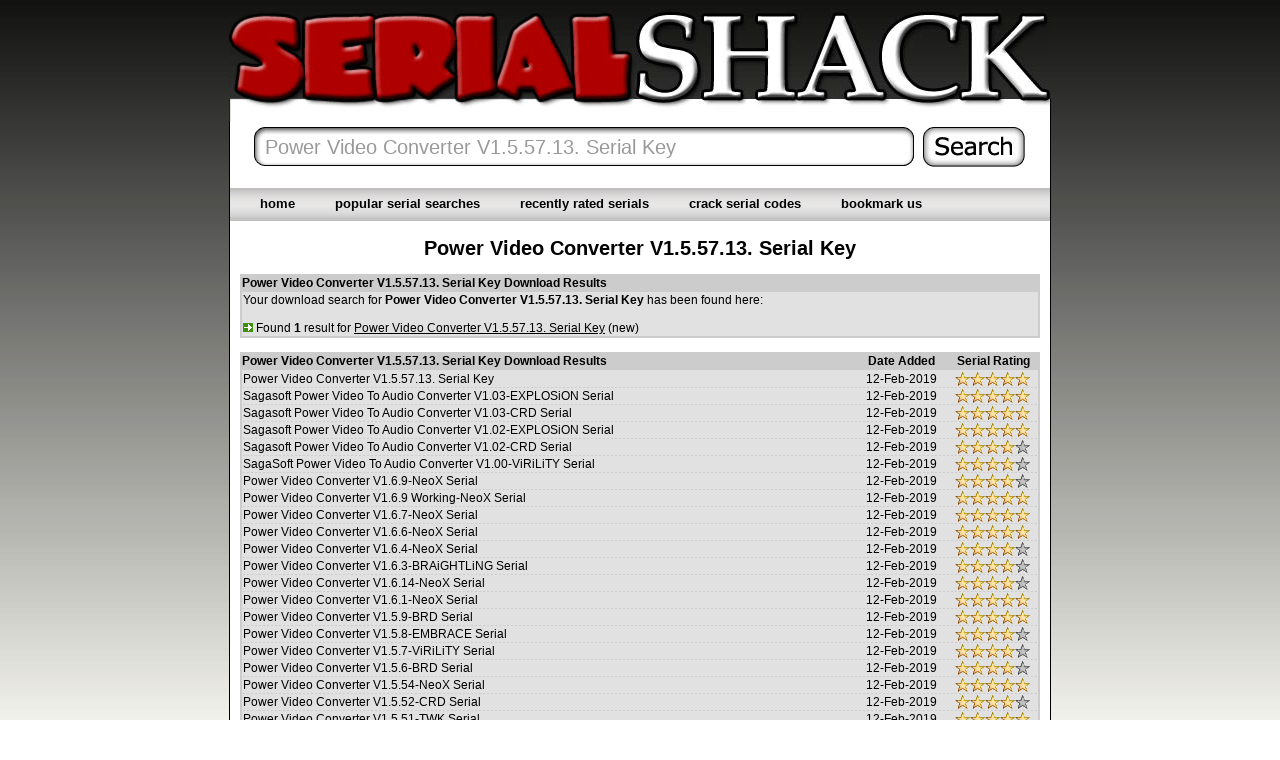

--- FILE ---
content_type: text/html; charset=UTF-8
request_url: https://www.serialshack.com/serial/power-video-converter-v1.5.57.13.-serial-key.html
body_size: 3532
content:
<!DOCTYPE html PUBLIC "-//W3C//DTD XHTML 1.0 Transitional//EN" "http://www.w3.org/TR/xhtml1/DTD/xhtml1-transitional.dtd">
<html xmlns="http://www.w3.org/1999/xhtml">
<head>
<title>Power Video Converter V1.5.57.13. Serial Key</title>
<meta http-equiv="Content-Type" content="text/html; charset=UTF-8" />
<meta name="viewport" content="width=840" />
<meta name="keywords" content="power video converter v1.5.57.13. serial key, key, serial, number, code, keygen, activation, unlock, crack, download, cracked, serialshack" />
<meta name="description" content="Found 12 results for power video converter v1.5.57.13. serial key. Search from over ninety-thousand serial numbers at SerialShack." />
<base href="https://www.serialshack.com" />
<link rel="stylesheet" href="css/serial-styles.css" type="text/css" />
</head>
<body>
<table align="center" cellpadding="0" cellspacing="0" class="table-header">
  <tr>
    <td width="405"><img src="gfx/serial-header-01.jpg" alt="Serial" width="405" height="121" /></td>
    <td width="417"><img src="gfx/serial-header-02.jpg" alt="Shack" width="417" height="121" /></td>
  </tr>
</table>
<form name="serial-search" method="get" action="/search.php">
  <table class="table-search" align="center" cellpadding="0" cellspacing="0">
    <tr>
      <td class="serial-box-01"></td>
      <td class="serial-box-02"><input name="q" type="text" class="search" value="Power Video Converter V1.5.57.13. Serial Key" /></td>
      <td class="serial-box-03"></td>
      <td><input type="hidden" name="log" value="1" /><input type="image" src="gfx/serial-search.gif" alt="Serial Search" /></td>
      <td class="serial-filler"></td>
    </tr>
  </table>
</form>
<table class="table-main" align="center" cellspacing="0" cellpadding="0">
  <tr>
    <td><table class="table-menu" align="center" cellpadding="0" cellspacing="0">
        <tr>
          <td class="menu-gap"></td>
        </tr>
        <tr>
          <td class="menu-fill"><div id="menu">
              <ul>
                <li><a href="/" title="Search Thousands Of Serial Numbers">Home</a></li>
                <li><a href="/popular-serial-number-searches.html" title="Browse Most Popular Serial Number Searches">Popular Serial Searches</a></li>
                <li><a href="/recently-rated-serial-numbers.html" title="Browse Most Recently Rated Serial Numbers">Recently Rated Serials</a></li>
                <li><a href="https://www.crackserialcodes.com" target="_blank" title="Crack Serial Codes">Crack Serial Codes</a></li>
                <li><a href="https://www.serialshack.com" title="Bookmark Us" rel="sidebar" onclick="if(document.all &amp;&amp; !window.opera){ window.external.AddFavorite('https://www.serialshack.com', 'SerialShack - Search Thousands Of Serial Numbers');return false; }else{ this.title = 'SerialShack - Search Thousands Of Serial Numbers'; }">Bookmark Us</a></li>
              </ul>
            </div></td>
        </tr>
        <tr>
          <td class="menu-gap"></td>
        </tr>
      </table></td>
  </tr>
</table>
<table class="table-content" cellspacing="0" cellpadding="0">
<tr>
  <td><h1>Power Video Converter V1.5.57.13. Serial Key</h1>
    <br />
    <br />
    <table class="table-results-header" align="center" cellpadding="1" cellspacing="0">
      <tr>
        <td width="800"><strong>Power Video Converter V1.5.57.13. Serial Key Download Results</strong></td>
      </tr>
      <tr>
        <td><table class="table-results" cellspacing="1" cellpadding="0">
            <tr>
              <td><div align="left">Your download search for <strong>Power Video Converter V1.5.57.13. Serial Key</strong> has been found here:<br /><br /><img src="/gfx/arrow.gif" width="10" height="9" alt="" /> Found <strong>1</strong> result for <a href="https://usenetbay.com/?t=ser&amp;q=Power+Video+Converter+V1.5.57.13.+Serial+Key" rel="nofollow" title="Power Video Converter V1.5.57.13. Serial Key" target="_blank"><u>Power Video Converter V1.5.57.13. Serial Key</u></a> (new)</div></td>
            </tr>
        </table></td>
      </tr>
    </table>
	<br />
	<table class="table-results-header" align="center" cellpadding="1" cellspacing="0">
      <tr>
        <td width="620"><strong>Power Video Converter V1.5.57.13. Serial Key Download Results</strong></td>
        <td width="90"><div align="center"><strong>Date Added</strong></div></td>
        <td width="90"><div align="center"><strong>Serial Rating</strong></div></td>
      </tr>
      <tr>
        <td colspan="3"><table class="table-results" cellspacing="1" cellpadding="0">
            <tr>
              <td width="620"></td>
              <td width="90"></td>
              <td width="90"></td>
            </tr>
<tr><td><a href="https://usenetbay.com/?t=ser&amp;q=Power+Video+Converter+V1.5.57.13.+Serial+Key" rel="nofollow" target="_blank">Power Video Converter V1.5.57.13. Serial Key</a></td><td><div align="center">12-Feb-2019</div></td><td><div align="center"><img src="/gfx/rate-5.gif" alt="5 / 5" width="75" height="14" /></div></td></tr>
<tr class="divider"><td colspan="3"></td></tr>
<tr><td><a href="/86015/sagasoft-power-video-to-audio-converter-v1.03-explosion-serial.html">Sagasoft Power Video To Audio Converter V1.03-EXPLOSiON Serial</a></td><td><div align="center">12-Feb-2019</div></td><td><div align="center"><img src="/gfx/rate-5.gif" alt="5 / 5" width="75" height="14" /></div></td></tr>
<tr class="divider"><td colspan="3"></td></tr>
<tr><td><a href="/86014/sagasoft-power-video-to-audio-converter-v1.03-crd-serial.html">Sagasoft Power Video To Audio Converter V1.03-CRD Serial</a></td><td><div align="center">12-Feb-2019</div></td><td><div align="center"><img src="/gfx/rate-5.gif" alt="5 / 5" width="75" height="14" /></div></td></tr>
<tr class="divider"><td colspan="3"></td></tr>
<tr><td><a href="/86013/sagasoft-power-video-to-audio-converter-v1.02-explosion-serial.html">Sagasoft Power Video To Audio Converter V1.02-EXPLOSiON Serial</a></td><td><div align="center">12-Feb-2019</div></td><td><div align="center"><img src="/gfx/rate-5.gif" alt="5 / 5" width="75" height="14" /></div></td></tr>
<tr class="divider"><td colspan="3"></td></tr>
<tr><td><a href="/86012/sagasoft-power-video-to-audio-converter-v1.02-crd-serial.html">Sagasoft Power Video To Audio Converter V1.02-CRD Serial</a></td><td><div align="center">12-Feb-2019</div></td><td><div align="center"><img src="/gfx/rate-4.gif" alt="4 / 5" width="75" height="14" /></div></td></tr>
<tr class="divider"><td colspan="3"></td></tr>
<tr><td><a href="/86011/sagasoft-power-video-to-audio-converter-v1.00-virility-serial.html">SagaSoft Power Video To Audio Converter V1.00-ViRiLiTY Serial</a></td><td><div align="center">12-Feb-2019</div></td><td><div align="center"><img src="/gfx/rate-4.gif" alt="4 / 5" width="75" height="14" /></div></td></tr>
<tr class="divider"><td colspan="3"></td></tr>
<tr><td><a href="/78919/power-video-converter-v1.6.9-neox-serial.html">Power Video Converter V1.6.9-NeoX Serial</a></td><td><div align="center">12-Feb-2019</div></td><td><div align="center"><img src="/gfx/rate-4.gif" alt="4 / 5" width="75" height="14" /></div></td></tr>
<tr class="divider"><td colspan="3"></td></tr>
<tr><td><a href="/78918/power-video-converter-v1.6.9-working-neox-serial.html">Power Video Converter V1.6.9 Working-NeoX Serial</a></td><td><div align="center">12-Feb-2019</div></td><td><div align="center"><img src="/gfx/rate-5.gif" alt="5 / 5" width="75" height="14" /></div></td></tr>
<tr class="divider"><td colspan="3"></td></tr>
<tr><td><a href="/78917/power-video-converter-v1.6.7-neox-serial.html">Power Video Converter V1.6.7-NeoX Serial</a></td><td><div align="center">12-Feb-2019</div></td><td><div align="center"><img src="/gfx/rate-5.gif" alt="5 / 5" width="75" height="14" /></div></td></tr>
<tr class="divider"><td colspan="3"></td></tr>
<tr><td><a href="/78916/power-video-converter-v1.6.6-neox-serial.html">Power Video Converter V1.6.6-NeoX Serial</a></td><td><div align="center">12-Feb-2019</div></td><td><div align="center"><img src="/gfx/rate-5.gif" alt="5 / 5" width="75" height="14" /></div></td></tr>
<tr class="divider"><td colspan="3"></td></tr>
<tr><td><a href="/78915/power-video-converter-v1.6.4-neox-serial.html">Power Video Converter V1.6.4-NeoX Serial</a></td><td><div align="center">12-Feb-2019</div></td><td><div align="center"><img src="/gfx/rate-4.gif" alt="4 / 5" width="75" height="14" /></div></td></tr>
<tr class="divider"><td colspan="3"></td></tr>
<tr><td><a href="/78914/power-video-converter-v1.6.3-braightling-serial.html">Power Video Converter V1.6.3-BRAiGHTLiNG Serial</a></td><td><div align="center">12-Feb-2019</div></td><td><div align="center"><img src="/gfx/rate-4.gif" alt="4 / 5" width="75" height="14" /></div></td></tr>
<tr class="divider"><td colspan="3"></td></tr>
<tr><td><a href="/78913/power-video-converter-v1.6.14-neox-serial.html">Power Video Converter V1.6.14-NeoX Serial</a></td><td><div align="center">12-Feb-2019</div></td><td><div align="center"><img src="/gfx/rate-4.gif" alt="4 / 5" width="75" height="14" /></div></td></tr>
<tr class="divider"><td colspan="3"></td></tr>
<tr><td><a href="/78912/power-video-converter-v1.6.1-neox-serial.html">Power Video Converter V1.6.1-NeoX Serial</a></td><td><div align="center">12-Feb-2019</div></td><td><div align="center"><img src="/gfx/rate-5.gif" alt="5 / 5" width="75" height="14" /></div></td></tr>
<tr class="divider"><td colspan="3"></td></tr>
<tr><td><a href="/78911/power-video-converter-v1.5.9-brd-serial.html">Power Video Converter V1.5.9-BRD Serial</a></td><td><div align="center">12-Feb-2019</div></td><td><div align="center"><img src="/gfx/rate-5.gif" alt="5 / 5" width="75" height="14" /></div></td></tr>
<tr class="divider"><td colspan="3"></td></tr>
<tr><td><a href="/78910/power-video-converter-v1.5.8-embrace-serial.html">Power Video Converter V1.5.8-EMBRACE Serial</a></td><td><div align="center">12-Feb-2019</div></td><td><div align="center"><img src="/gfx/rate-4.gif" alt="4 / 5" width="75" height="14" /></div></td></tr>
<tr class="divider"><td colspan="3"></td></tr>
<tr><td><a href="/78909/power-video-converter-v1.5.7-virility-serial.html">Power Video Converter V1.5.7-ViRiLiTY Serial</a></td><td><div align="center">12-Feb-2019</div></td><td><div align="center"><img src="/gfx/rate-4.gif" alt="4 / 5" width="75" height="14" /></div></td></tr>
<tr class="divider"><td colspan="3"></td></tr>
<tr><td><a href="/78908/power-video-converter-v1.5.6-brd-serial.html">Power Video Converter V1.5.6-BRD Serial</a></td><td><div align="center">12-Feb-2019</div></td><td><div align="center"><img src="/gfx/rate-4.gif" alt="4 / 5" width="75" height="14" /></div></td></tr>
<tr class="divider"><td colspan="3"></td></tr>
<tr><td><a href="/78907/power-video-converter-v1.5.54-neox-serial.html">Power Video Converter V1.5.54-NeoX Serial</a></td><td><div align="center">12-Feb-2019</div></td><td><div align="center"><img src="/gfx/rate-5.gif" alt="5 / 5" width="75" height="14" /></div></td></tr>
<tr class="divider"><td colspan="3"></td></tr>
<tr><td><a href="/78906/power-video-converter-v1.5.52-crd-serial.html">Power Video Converter V1.5.52-CRD Serial</a></td><td><div align="center">12-Feb-2019</div></td><td><div align="center"><img src="/gfx/rate-4.gif" alt="4 / 5" width="75" height="14" /></div></td></tr>
<tr class="divider"><td colspan="3"></td></tr>
<tr><td><a href="/78905/power-video-converter-v1.5.51-twk-serial.html">Power Video Converter V1.5.51-TWK Serial</a></td><td><div align="center">12-Feb-2019</div></td><td><div align="center"><img src="/gfx/rate-5.gif" alt="5 / 5" width="75" height="14" /></div></td></tr>
<tr class="divider"><td colspan="3"></td></tr>
<tr><td><a href="/78904/power-video-converter-v1.5.5-brd-serial.html">Power Video Converter V1.5.5-BRD Serial</a></td><td><div align="center">12-Feb-2019</div></td><td><div align="center"><img src="/gfx/rate-4.gif" alt="4 / 5" width="75" height="14" /></div></td></tr>
<tr class="divider"><td colspan="3"></td></tr>
<tr><td><a href="/78903/power-video-converter-v1.5.49-crd-serial.html">Power Video Converter V1.5.49-CRD Serial</a></td><td><div align="center">12-Feb-2019</div></td><td><div align="center"><img src="/gfx/rate-4.gif" alt="4 / 5" width="75" height="14" /></div></td></tr>
<tr class="divider"><td colspan="3"></td></tr>
<tr><td><a href="/78902/power-video-converter-v1.5.46-crd-serial.html">Power Video Converter V1.5.46-CRD Serial</a></td><td><div align="center">12-Feb-2019</div></td><td><div align="center"><img src="/gfx/rate-4.gif" alt="4 / 5" width="75" height="14" /></div></td></tr>
<tr class="divider"><td colspan="3"></td></tr>
<tr><td><a href="/78901/power-video-converter-v1.5.45-crd-serial.html">Power Video Converter V1.5.45-CRD Serial</a></td><td><div align="center">12-Feb-2019</div></td><td><div align="center"><img src="/gfx/rate-4.gif" alt="4 / 5" width="75" height="14" /></div></td></tr>
<tr class="divider"><td colspan="3"></td></tr>
<tr><td><a href="/78900/power-video-converter-v1.5.43-crd-serial.html">Power Video Converter V1.5.43-CRD Serial</a></td><td><div align="center">12-Feb-2019</div></td><td><div align="center"><img src="/gfx/rate-4.gif" alt="4 / 5" width="75" height="14" /></div></td></tr>
<tr class="divider"><td colspan="3"></td></tr>
<tr><td><a href="/78899/power-video-converter-v1.5.42-crd-serial.html">Power Video Converter V1.5.42-CRD Serial</a></td><td><div align="center">12-Feb-2019</div></td><td><div align="center"><img src="/gfx/rate-5.gif" alt="5 / 5" width="75" height="14" /></div></td></tr>
<tr class="divider"><td colspan="3"></td></tr>
<tr><td><a href="/78898/power-video-converter-v1.5.32-explosion-serial.html">Power Video Converter V1.5.32-EXPLOSiON Serial</a></td><td><div align="center">12-Feb-2019</div></td><td><div align="center"><img src="/gfx/rate-4.gif" alt="4 / 5" width="75" height="14" /></div></td></tr>
<tr class="divider"><td colspan="3"></td></tr>
<tr><td><a href="/78897/power-video-converter-v1.5.31-explosion-serial.html">Power Video Converter V1.5.31-EXPLOSiON Serial</a></td><td><div align="center">12-Feb-2019</div></td><td><div align="center"><img src="/gfx/rate-4.gif" alt="4 / 5" width="75" height="14" /></div></td></tr>
<tr class="divider"><td colspan="3"></td></tr>
<tr><td><a href="/78896/power-video-converter-v1.5.3-brd-serial.html">Power Video Converter V1.5.3-BRD Serial</a></td><td><div align="center">12-Feb-2019</div></td><td><div align="center"><img src="/gfx/rate-5.gif" alt="5 / 5" width="75" height="14" /></div></td></tr>
<tr class="divider"><td colspan="3"></td></tr>
<tr><td><a href="/78895/power-video-converter-v1.5.29-induct-serial.html">Power Video Converter V1.5.29-iNDUCT Serial</a></td><td><div align="center">12-Feb-2019</div></td><td><div align="center"><img src="/gfx/rate-4.gif" alt="4 / 5" width="75" height="14" /></div></td></tr>
<tr class="divider"><td colspan="3"></td></tr>
<tr><td><a href="/78894/power-video-converter-v1.5.28-crd-serial.html">Power Video Converter V1.5.28-CRD Serial</a></td><td><div align="center">12-Feb-2019</div></td><td><div align="center"><img src="/gfx/rate-4.gif" alt="4 / 5" width="75" height="14" /></div></td></tr>
<tr class="divider"><td colspan="3"></td></tr>
<tr><td><a href="/78893/power-video-converter-v1.5.27-explosion-serial.html">Power Video Converter V1.5.27-EXPLOSiON Serial</a></td><td><div align="center">12-Feb-2019</div></td><td><div align="center"><img src="/gfx/rate-5.gif" alt="5 / 5" width="75" height="14" /></div></td></tr>
<tr class="divider"><td colspan="3"></td></tr>
<tr><td><a href="/78892/power-video-converter-v1.5.25-crd-serial.html">Power Video Converter V1.5.25-CRD Serial</a></td><td><div align="center">12-Feb-2019</div></td><td><div align="center"><img src="/gfx/rate-4.gif" alt="4 / 5" width="75" height="14" /></div></td></tr>
<tr class="divider"><td colspan="3"></td></tr>
<tr><td><a href="/78891/power-video-converter-v1.5.23-virility-serial.html">Power Video Converter V1.5.23-ViRiLiTY Serial</a></td><td><div align="center">12-Feb-2019</div></td><td><div align="center"><img src="/gfx/rate-4.gif" alt="4 / 5" width="75" height="14" /></div></td></tr>
<tr class="divider"><td colspan="3"></td></tr>
<tr><td><a href="/78890/power-video-converter-v1.5.22-virility-serial.html">Power Video Converter V1.5.22-ViRiLiTY Serial</a></td><td><div align="center">12-Feb-2019</div></td><td><div align="center"><img src="/gfx/rate-4.gif" alt="4 / 5" width="75" height="14" /></div></td></tr>
<tr class="divider"><td colspan="3"></td></tr>
<tr><td><a href="/78889/power-video-converter-v1.5.21-explosion-serial.html">Power Video Converter V1.5.21-EXPLOSiON Serial</a></td><td><div align="center">12-Feb-2019</div></td><td><div align="center"><img src="/gfx/rate-5.gif" alt="5 / 5" width="75" height="14" /></div></td></tr>
<tr class="divider"><td colspan="3"></td></tr>
<tr><td><a href="/78888/power-video-converter-v1.5.2-virility-serial.html">Power Video Converter V1.5.2-ViRiLiTY Serial</a></td><td><div align="center">12-Feb-2019</div></td><td><div align="center"><img src="/gfx/rate-5.gif" alt="5 / 5" width="75" height="14" /></div></td></tr>
<tr class="divider"><td colspan="3"></td></tr>
<tr><td><a href="/78887/power-video-converter-v1.5.19-explosion-serial.html">Power Video Converter V1.5.19-EXPLOSiON Serial</a></td><td><div align="center">12-Feb-2019</div></td><td><div align="center"><img src="/gfx/rate-4.gif" alt="4 / 5" width="75" height="14" /></div></td></tr>
<tr class="divider"><td colspan="3"></td></tr>
<tr><td><a href="/78886/power-video-converter-v1.5.19-crd-serial.html">Power Video Converter V1.5.19-CRD Serial</a></td><td><div align="center">12-Feb-2019</div></td><td><div align="center"><img src="/gfx/rate-4.gif" alt="4 / 5" width="75" height="14" /></div></td></tr>
<tr class="divider"><td colspan="3"></td></tr>
<tr><td><a href="/78885/power-video-converter-v1.5.18-brd-serial.html">Power Video Converter V1.5.18-BRD Serial</a></td><td><div align="center">12-Feb-2019</div></td><td><div align="center"><img src="/gfx/rate-4.gif" alt="4 / 5" width="75" height="14" /></div></td></tr>
<tr class="divider"><td colspan="3"></td></tr>
<tr><td><a href="/78884/power-video-converter-v1.5.17-brd-serial.html">Power Video Converter V1.5.17-BRD Serial</a></td><td><div align="center">12-Feb-2019</div></td><td><div align="center"><img src="/gfx/rate-4.gif" alt="4 / 5" width="75" height="14" /></div></td></tr>
<tr class="divider"><td colspan="3"></td></tr>
<tr><td><a href="/78883/power-video-converter-v1.5.16-explosion-serial.html">Power Video Converter V1.5.16-EXPLOSiON Serial</a></td><td><div align="center">12-Feb-2019</div></td><td><div align="center"><img src="/gfx/rate-4.gif" alt="4 / 5" width="75" height="14" /></div></td></tr>
<tr class="divider"><td colspan="3"></td></tr>
<tr><td><a href="/78882/power-video-converter-v1.5.15-virility-serial.html">Power Video Converter V1.5.15-ViRiLiTY Serial</a></td><td><div align="center">12-Feb-2019</div></td><td><div align="center"><img src="/gfx/rate-4.gif" alt="4 / 5" width="75" height="14" /></div></td></tr>
<tr class="divider"><td colspan="3"></td></tr>
<tr><td><a href="/78881/power-video-converter-v1.5.13-virility-serial.html">Power Video Converter V1.5.13-ViRiLiTY Serial</a></td><td><div align="center">12-Feb-2019</div></td><td><div align="center"><img src="/gfx/rate-4.gif" alt="4 / 5" width="75" height="14" /></div></td></tr>
<tr class="divider"><td colspan="3"></td></tr>
<tr><td><a href="/78880/power-video-converter-v1.5.12-brd-serial.html">Power Video Converter V1.5.12-BRD Serial</a></td><td><div align="center">12-Feb-2019</div></td><td><div align="center"><img src="/gfx/rate-4.gif" alt="4 / 5" width="75" height="14" /></div></td></tr>
<tr class="divider"><td colspan="3"></td></tr>
<tr><td><a href="/78879/power-video-converter-v1.5.11-embrace-serial.html">Power Video Converter V1.5.11-EMBRACE Serial</a></td><td><div align="center">12-Feb-2019</div></td><td><div align="center"><img src="/gfx/rate-4.gif" alt="4 / 5" width="75" height="14" /></div></td></tr>
<tr class="divider"><td colspan="3"></td></tr>
<tr><td><a href="/78878/power-video-converter-v1.5.1-virility-serial.html">Power Video Converter V1.5.1-ViRiLiTY Serial</a></td><td><div align="center">12-Feb-2019</div></td><td><div align="center"><img src="/gfx/rate-4.gif" alt="4 / 5" width="75" height="14" /></div></td></tr>
<tr class="divider"><td colspan="3"></td></tr>
<tr><td><a href="/78877/power-video-converter-v1.4.9-hs-serial.html">Power Video Converter V1.4.9-HS Serial</a></td><td><div align="center">12-Feb-2019</div></td><td><div align="center"><img src="/gfx/rate-4.gif" alt="4 / 5" width="75" height="14" /></div></td></tr>
<tr class="divider"><td colspan="3"></td></tr>
<tr><td><a href="/78876/power-video-converter-v1.4.9-explosion-serial.html">Power Video Converter V1.4.9-EXPLOSiON Serial</a></td><td><div align="center">12-Feb-2019</div></td><td><div align="center"><img src="/gfx/rate-4.gif" alt="4 / 5" width="75" height="14" /></div></td></tr>
<tr class="divider"><td colspan="3"></td></tr>
<tr><td><a href="/78875/power-video-converter-v1.4.8-explosion-serial.html">Power Video Converter V1.4.8-EXPLOSiON Serial</a></td><td><div align="center">12-Feb-2019</div></td><td><div align="center"><img src="/gfx/rate-4.gif" alt="4 / 5" width="75" height="14" /></div></td></tr>
<tr class="divider"><td colspan="3"></td></tr>
	</table></td>
      </tr>
    </table>
	<br /><div align="center">Found <strong>113,397</strong> Serial Numbers. Found <strong>73</strong> Serials For <strong>Power Video Converter V1.5.57.13. Serial Key</strong></div>
    <br />
    <table class="table-results-header" align="center" cellpadding="1" cellspacing="0">
        <tr>
          <td width="800"><strong>Power Video Converter V1.5.57.13. Serial Key Searching Tips</strong></td>
        </tr>
        <tr>
          <td><table class="table-results" cellspacing="1" cellpadding="0">
              <tr>
                <td><div align="left">Your search for Power Video Converter V1.5.57.13. Serial Key will produce better results if you simplify your keywords and exclude words like: serial, key, number, code, activation, keygen, crack, etc.<br /><br />If you still have trouble finding results for Power Video Converter V1.5.57.13. Serial Key after simplifying your search term then we strongly suggest using the alternative sites (linked above). More times than not you will find what you are looking for at those sites.</div></td>
              </tr>
            </table></td>
        </tr>
      </table>
    <br />
    <table class="table-results-header" align="center" cellpadding="1" cellspacing="0">
        <tr>
          <td width="800"><strong>Power Video Converter V1.5.57.13. Crack</strong></td>
        </tr>
        <tr>
          <td><table class="table-results" cellspacing="1" cellpadding="0">
              <tr>
                <td><div align="left">Are you also looking for the Power Video Converter V1.5.57.13. Crack?<br /><br />Find the <a href="https://www.crackserialcodes.com/crack-power-video-converter-v1.5.57.13.-serial-keygen.html" title="Power Video Converter V1.5.57.13. Crack" target="_blank"><u>Power Video Converter V1.5.57.13. Crack</u></a> at CrackSerialCodes</div></td>
              </tr>
            </table></td>
        </tr>
      </table>
    <br />
    <table class="table-results-header" align="center" cellpadding="1" cellspacing="0">
        <tr>
          <td width="800"><strong>Share Power Video Converter V1.5.57.13. Serial Key</strong></td>
        </tr>
        <tr>
          <td><table class="table-results" cellspacing="1" cellpadding="0">
              <tr>
                <td><div class="share">
                    <div align="left">
                      <div>
                        Direct Link<br /><input onclick="this.select();" value="https://www.serialshack.com/serial/power-video-converter-v1.5.57.13.-serial.html" type="text" class="sh" /><br />
                        HTML Link<br /><input onclick="this.select();" value="&lt;a href=&quot;https://www.serialshack.com/serial/power-video-converter-v1.5.57.13.-serial.html&quot; title=&quot;Power Video Converter V1.5.57.13. Serial Key&quot;&gt;Power Video Converter V1.5.57.13. Serial Key&lt;/a&gt;" type="text" class="sh" /><br />
                        Forum Link<br /><input onclick="this.select();" value="[URL=https://www.serialshack.com/serial/power-video-converter-v1.5.57.13.-serial.html]Power Video Converter V1.5.57.13. Serial Key[/URL]" type="text" class="sh" />
                      </div>
                    </div>
                  </div></td>
              </tr>
            </table></td>
        </tr>
      </table>
    <br />
<table class="table-results-header" align="center" cellpadding="1" cellspacing="0">
      <tr>
        <td width="800"><strong>Popular Serial Number Searches</strong></td>
      </tr>
      <tr>
        <td><table class="table-results" cellspacing="1" cellpadding="0">
              <tr>
                <td><div class="tags"><div align="left"><div><span class="q1"><a href="/serial/thursday-night-poker-serial-keygen.html" title="Thursday Night Poker Serial Keygen">Thursday Night Poker Serial Keygen</a></span><span class="q1"><a href="/serial/systerac-tools-for-serial-keygen.html" title="Systerac Tools For Serial Keygen">Systerac Tools For Serial Keygen</a></span><span class="q1"><a href="/serial/ra-moorhen-chicken-chase-1.01-serial-key.html" title="Ra Moorhen Chicken Chase 1.01 Serial Key">Ra Moorhen Chicken Chase 1.01 Serial Key</a></span><span class="q1"><a href="/serial/tabmail-2.5.4.6-crack.html" title="Tabmail 2.5.4.6 Crack">Tabmail 2.5.4.6 Crack</a></span><span class="q1"><a href="/serial/word-artist-v1.1-serial-keygen.html" title="Word Artist V1.1 Serial Keygen">Word Artist V1.1 Serial Keygen</a></span><span class="q1"><a href="/serial/popcap-bejeweled-2-deluxe-serial.html" title="Popcap Bejeweled 2 Deluxe Serial">Popcap Bejeweled 2 Deluxe Serial</a></span><span class="q1"><a href="/serial/power-mixer-v1.1-serials.html" title="Power Mixer V1.1 Serials">Power Mixer V1.1 Serials</a></span><span class="q1"><a href="/serial/tray-note-plus-5.2-serial-number.html" title="Tray Note Plus 5.2 Serial Number">Tray Note Plus 5.2 Serial Number</a></span><span class="q1"><a href="/serial/search-2.2-serial.html" title="Search 2.2 Serial">Search 2.2 Serial</a></span><span class="q1"><a href="/serial/countdown-5.0-serial-key.html" title="Countdown 5.0 Serial Key">Countdown 5.0 Serial Key</a></span><span class="q1"><a href="/serial/adobe-photoshop-lightroom-1.3-serials.html" title="Adobe Photoshop Lightroom 1.3 Serials">Adobe Photoshop Lightroom 1.3 Serials</a></span><span class="q1"><a href="/serial/3dvista-skin-editor-v3.0-serial-crack.html" title="3dvista Skin Editor V3.0 Serial Crack">3dvista Skin Editor V3.0 Serial Crack</a></span><span class="q1"><a href="/serial/acdsee-v7.0.62-crack.html" title="Acdsee V7.0.62 Crack">Acdsee V7.0.62 Crack</a></span><span class="q1"><a href="/serial/php-2007-serial-keygen.html" title="Php 2007 Serial Keygen">Php 2007 Serial Keygen</a></span><span class="q1"><a href="/serial/hi-7.1-serial-key.html" title="Hi 7.1 Serial Key">Hi 7.1 Serial Key</a></span><span class="q1"><a href="/serial/ace-clock-serial.html" title="Ace Clock Serial">Ace Clock Serial</a></span><span class="q1"><a href="/serial/adobe-illustrator-5.0-serial-key.html" title="Adobe Illustrator 5.0 Serial Key">Adobe Illustrator 5.0 Serial Key</a></span><span class="q1"><a href="/serial/poweriso-3.5-serial-keygen.html" title="Poweriso 3.5 Serial Keygen">Poweriso 3.5 Serial Keygen</a></span></div></div></div>
                </td>
            </tr>
          </table></td>
      </tr>
      </table>
      <br />
      <font class="text-footer">Design &amp; Layout &copy; 2026 <a href="/" title="Search Thousands Of Serial Numbers"><strong>SerialShack.com</strong></a> | <a href="/dmca-information.html" rel="nofollow" title="DMCA Information">DMCA</a> | <a href="/contact.php" rel="nofollow" title="Contact SerialShack Webmaster">Contact</a></font></td>
  </tr>
  <tr>
    <td class="footer-border"></td>
  </tr>
</table>
<br />
<script defer src="https://static.cloudflareinsights.com/beacon.min.js/vcd15cbe7772f49c399c6a5babf22c1241717689176015" integrity="sha512-ZpsOmlRQV6y907TI0dKBHq9Md29nnaEIPlkf84rnaERnq6zvWvPUqr2ft8M1aS28oN72PdrCzSjY4U6VaAw1EQ==" data-cf-beacon='{"version":"2024.11.0","token":"152f92538f9b433bba7c30de4798e616","r":1,"server_timing":{"name":{"cfCacheStatus":true,"cfEdge":true,"cfExtPri":true,"cfL4":true,"cfOrigin":true,"cfSpeedBrain":true},"location_startswith":null}}' crossorigin="anonymous"></script>
</body>
</html>


--- FILE ---
content_type: text/css
request_url: https://www.serialshack.com/css/serial-styles.css
body_size: 651
content:
body {
	background-color: #999999;
	margin-top: 0px;
	margin-bottom: 0px;
	background: url(../gfx/serial-bg.jpg) repeat;
	font-family: Verdana, Arial, Helvetica, sans-serif;
	font-size: 12px;
	color: #000000;
	-webkit-text-size-adjust: 100%;
	}
form {
	display: inline;
	}
a:link, a:visited {
	color: #000000;
	text-decoration: none;
	}
a:hover, a:active {
	text-decoration: none;
	color: #990000;
	}
.table-header {
	margin-left: auto;
	margin-right: auto;
	background: #FFFFFF;
	width: 822px;;
	height: 121px;
	border: 0px;
	}
.table-search {
	margin-left: auto;
	margin-right: auto;
	background: #FFFFFF;
	width: 822px;;
	border: 0px;
	}
.serial-box-01 {
	background: url(../gfx/serial-box-01.gif) left top;
	width: 36px;
	height: 51px;
	}
.serial-box-02 {
	background: url(../gfx/serial-box-02.gif) left top;
	width: 638px;
	height: 51px;
	}
.serial-box-03 {
	background: url(../gfx/serial-box-03.gif) left top;
	width: 20px;
	height: 51px;
	}
.serial-filler {
	background: url(../gfx/serial-filler.gif) left top;
	width: 26px;
	height: 51px;
	}
input:focus {
	outline: none;
	}
.search {
	font-family: Tahoma, Arial, Helvetica, sans-serif;
	font-size: 20px;
	color: #999999;
	border: 0;
	background: none;
	width: 638px;
	height: 30px;
	position: absolute;
	top: 132px;
	padding: 0;
	margin: 0;
	-webkit-appearance: none;
	}
.table-main {
	margin-left: auto;
	margin-right: auto;
	background-color: #FFFFFF;
	background: url(../gfx/serial-border.gif) repeat;
	width: 822px;
	border: 0px;
	}
.table-menu {
	margin-left: auto;
	margin-right: auto;
	width: 820px;
	border: 0px;
	}
.menu-fill {
	background-image: url(../gfx/serial-gradient.gif);
	width: 820px;
	height: 33px;
	font-family: Verdana, Arial, Helvetica, sans-serif;
	font-size: 12px;
	color: #000000;
	}
.menu-gap {
	width: 820px;
	height: 16px;
	}
#menu {
	width: 820px;
	height: 31px;
	margin: 0 auto;
	}
#menu ul {
	margin: 0;
	padding: 0;
	text-transform: lowercase;
	list-style: none;
	padding-left: 10px;
	}
#menu li {
	display: inline;
	}
#menu a {
	display: block;
	float: left;
	padding: 7px 20px 8px 20px;
	text-decoration: none;
	font-size: 1.1em;
	font-weight: bold;
	color: #000;
	}
#menu a:hover {
	color: #000;
	background-color: #ACACAC;
	}
#menu .active a {
	background-color: #999999;
	color: #000;
	}
.table-content {
	margin-left: auto;
	margin-right: auto;
	background-color: #FFFFFF;
	background: url(../gfx/serial-border.gif) repeat;
	width: 822px;
	border: 0px;
	text-align: center;
	}
.table-results-header {
	margin-left: auto;
	margin-right: auto;
	background-color: #CCCCCC;
	width: 800px;
	border: 1px solid;
	border-color: #CCCCCC;
	text-align: left;
	}
.table-results {
	background-color: #E1E1E1;
	width: 100%;
	border: 0px;
	text-align: left;
	word-break: break-all;
	}
.table-partners {
	margin-left: auto;
	margin-right: auto;
	background-color: #E1E1E1;
	width: 820px;
	border: 0px;
	text-align: center;
	}
.divider {
	background-image: url(/gfx/divider.gif);
	background-repeat: repeat;
	height: 1px;
}
.text-feedback {
	font-family: Arial, Helvetica, sans-serif;
	font-style: italic;
	font-size: 13px;
	color: #000000;
	}
h1 {
	display: inline;
	font-family: Verdana, Arial, Helvetica, sans-serif;
	font-size: 20px;
	font-weight: bold;
	}
.text-footer {
	font-family: Verdana, Arial, Helvetica, sans-serif;
	font-size: 9px;
	line-height: 18px;
	}
.text-serial {
	font-family: "Courier New", Courier, monospace;
	font-size: 13px;
	font-weight: bold;
	}
.serial-00 {
	font-family: Verdana, Arial, Helvetica, sans-serif;
	font-size: 9px;
	}
.serial-01 {
	font-family: Verdana, Arial, Helvetica, sans-serif;
	font-size: 11px;
	font-weight: bold;
	}
.serial-02 {
	font-family: Verdana, Arial, Helvetica, sans-serif;
	font-size: 10px;
	}
.serial-03 {
	font-family: Verdana, Arial, Helvetica, sans-serif;
	font-size: 12px;
	}
.serial-04 {
	font-family: Verdana, Arial, Helvetica, sans-serif;
	font-size: 12px;
	font-weight: bold;
	}
.footer-border {
	background-color: #000000;
	height: 1px;
	}
.q1 {
	display: block;
	float: left;
	width: 264px;
	}
.sh {
	font-family: Tahoma, Arial, Helvetica, sans-serif;
	font-size: 13px;
	padding: 1px;
	margin: 1px;
	width: 782px;
	}
.share {
	height: 116px;
	padding: 1px;
	font-family: Arial, Helvetica, sans-serif;
	font-size: 11px;
	font-weight: bold;
	}
.tags {
	height: 85px;
	padding: 1px;
	font-family: Arial, Helvetica, sans-serif;
	font-size: 11px;
	}
